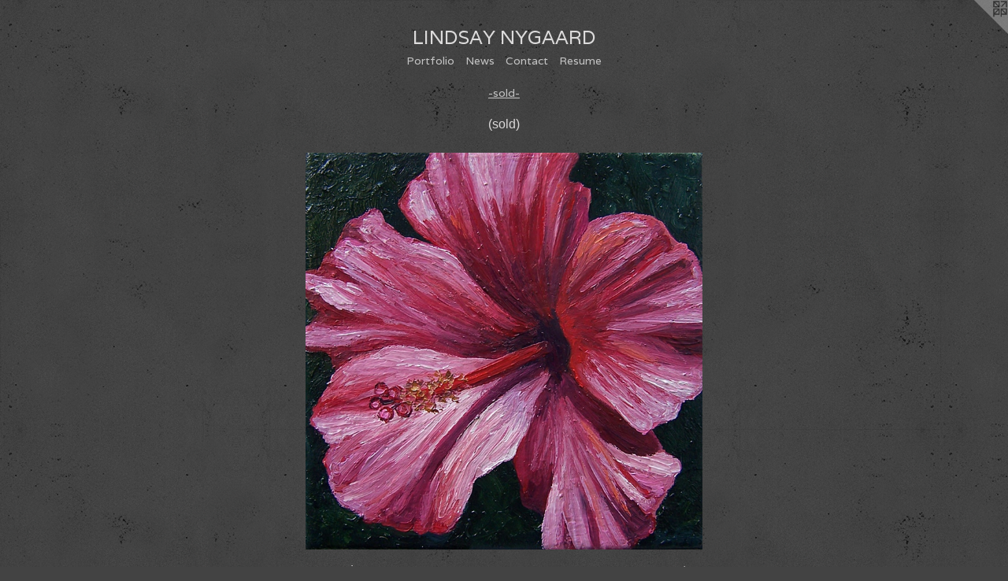

--- FILE ---
content_type: text/html;charset=utf-8
request_url: https://lindsaychassenygaard.com/artwork/1525226-Pink%20Hibiscus%20%232.html
body_size: 3496
content:
<!doctype html><html class="no-js a-image mobile-title-align--center has-mobile-menu-icon--left l-simple p-artwork has-page-nav mobile-menu-align--center has-wall-text "><head><meta charset="utf-8" /><meta content="IE=edge" http-equiv="X-UA-Compatible" /><meta http-equiv="X-OPP-Site-Id" content="18628" /><meta http-equiv="X-OPP-Revision" content="2667" /><meta http-equiv="X-OPP-Locke-Environment" content="production" /><meta http-equiv="X-OPP-Locke-Release" content="v0.0.141" /><title>LINDSAY NYGAARD</title><link rel="canonical" href="https://lindsaychassenygaard.com/artwork/1525226-Pink%20Hibiscus%20%232.html" /><meta content="website" property="og:type" /><meta property="og:url" content="https://lindsaychassenygaard.com/artwork/1525226-Pink%20Hibiscus%20%232.html" /><meta property="og:title" content="Pink Hibiscus #2" /><meta content="width=device-width, initial-scale=1" name="viewport" /><link type="text/css" rel="stylesheet" href="//cdnjs.cloudflare.com/ajax/libs/normalize/3.0.2/normalize.min.css" /><link type="text/css" rel="stylesheet" media="only all" href="//maxcdn.bootstrapcdn.com/font-awesome/4.3.0/css/font-awesome.min.css" /><link type="text/css" rel="stylesheet" media="not all and (min-device-width: 600px) and (min-device-height: 600px)" href="/release/locke/production/v0.0.141/css/small.css" /><link type="text/css" rel="stylesheet" media="only all and (min-device-width: 600px) and (min-device-height: 600px)" href="/release/locke/production/v0.0.141/css/large-simple.css" /><link type="text/css" rel="stylesheet" media="not all and (min-device-width: 600px) and (min-device-height: 600px)" href="/r17671372130000002667/css/small-site.css" /><link type="text/css" rel="stylesheet" media="only all and (min-device-width: 600px) and (min-device-height: 600px)" href="/r17671372130000002667/css/large-site.css" /><link type="text/css" rel="stylesheet" media="only all and (min-device-width: 600px) and (min-device-height: 600px)" href="//fonts.googleapis.com/css?family=Varela:400" /><link type="text/css" rel="stylesheet" media="not all and (min-device-width: 600px) and (min-device-height: 600px)" href="//fonts.googleapis.com/css?family=Varela:400&amp;text=MENUHomePrtfliwsCnacRuLIDSAY%20G" /><script>window.OPP = window.OPP || {};
OPP.modernMQ = 'only all';
OPP.smallMQ = 'not all and (min-device-width: 600px) and (min-device-height: 600px)';
OPP.largeMQ = 'only all and (min-device-width: 600px) and (min-device-height: 600px)';
OPP.downURI = '/x/6/2/8/18628/.down';
OPP.gracePeriodURI = '/x/6/2/8/18628/.grace_period';
OPP.imgL = function (img) {
  !window.lazySizes && img.onerror();
};
OPP.imgE = function (img) {
  img.onerror = img.onload = null;
  img.src = img.getAttribute('data-src');
  //img.srcset = img.getAttribute('data-srcset');
};</script><script src="/release/locke/production/v0.0.141/js/modernizr.js"></script><script src="/release/locke/production/v0.0.141/js/masonry.js"></script><script src="/release/locke/production/v0.0.141/js/respimage.js"></script><script src="/release/locke/production/v0.0.141/js/ls.aspectratio.js"></script><script src="/release/locke/production/v0.0.141/js/lazysizes.js"></script><script src="/release/locke/production/v0.0.141/js/large.js"></script><script src="/release/locke/production/v0.0.141/js/hammer.js"></script><script>if (!Modernizr.mq('only all')) { document.write('<link type="text/css" rel="stylesheet" href="/release/locke/production/v0.0.141/css/minimal.css">') }</script><style>.media-max-width {
  display: block;
}

@media (min-height: 1028px) {

  .media-max-width {
    max-width: 720.0px;
  }

}

@media (max-height: 1028px) {

  .media-max-width {
    max-width: 70.0vh;
  }

}</style></head><body><a class=" logo hidden--small" href="http://otherpeoplespixels.com/ref/lindsaychassenygaard.com" title="Website by OtherPeoplesPixels" target="_blank"></a><header id="header"><a class=" site-title" href="/home.html"><span class=" site-title-text u-break-word">LINDSAY NYGAARD</span><div class=" site-title-media"></div></a><a id="mobile-menu-icon" class="mobile-menu-icon hidden--no-js hidden--large"><svg viewBox="0 0 21 17" width="21" height="17" fill="currentColor"><rect x="0" y="0" width="21" height="3" rx="0"></rect><rect x="0" y="7" width="21" height="3" rx="0"></rect><rect x="0" y="14" width="21" height="3" rx="0"></rect></svg></a></header><nav class=" hidden--large"><ul class=" site-nav"><li class="nav-item nav-home "><a class="nav-link " href="/home.html">Home</a></li><li class="nav-item expanded nav-museum "><a class="nav-link " href="/section/143228.html">Portfolio</a><ul><li class="nav-gallery nav-item expanded "><a class="nav-link " href="/section/504632--available-.html">-available-</a></li><li class="nav-gallery nav-item expanded "><a class="selected nav-link " href="/section/500375--sold-.html">-sold-</a></li><li class="nav-item expanded nav-museum "><a class="nav-link " href="/section/374858--process-.html">-process-</a><ul><li class="nav-gallery nav-item "><a class="nav-link " href="/section/531697-Bierstadt%20Moraine%20Trail%20%28RMNP%29.html">Bierstadt Moraine Trail (RMNP)</a></li><li class="nav-gallery nav-item "><a class="nav-link " href="/section/535892-Barred%20Owl%20%233.html">Barred Owl #3</a></li><li class="nav-gallery nav-item "><a class="nav-link " href="/section/536395-Asian%20Lady%20Beetle%20on%20Ponytail%20Palm%20.html">Asian Lady Beetle on Ponytail Palm </a></li><li class="nav-gallery nav-item "><a class="nav-link " href="/section/500537-Sheep%20Lakes%2e%20Rocky%20Mountain%20National%20Park%2c%20CO.html">Sheep Lakes. Rocky Mountain National Park, CO</a></li><li class="nav-gallery nav-item "><a class="nav-link " href="/section/508228-Eastern%20Tiger%20Swallowtail%20on%20Zinnia%20.html">Eastern Tiger Swallowtail on Zinnia </a></li><li class="nav-gallery nav-item "><a class="nav-link " href="/section/512443-Three%20Marigolds%20and%20Bumblebee.html">Three Marigolds and Bumblebee</a></li><li class="nav-item nav-museum "><a class="nav-link " href="/section/375082-Bird%20portraits.html">Bird portraits</a><ul><li class="nav-gallery nav-item "><a class="nav-link " href="/section/542440-Snowy%20Owl%20portrait%20%232.html">Snowy Owl portrait #2</a></li><li class="nav-gallery nav-item "><a class="nav-link " href="/section/3750820000000.html">More Bird portraits</a></li></ul></li><li class="nav-gallery nav-item "><a class="nav-link " href="/section/500474-Ladybug%20and%20Tendril.html">Ladybug and Tendril</a></li><li class="nav-gallery nav-item "><a class="nav-link " href="/section/375080-Great%20Blue%20Heron.html">Great Blue Heron</a></li><li class="nav-gallery nav-item "><a class="nav-link " href="/section/500472-Jimson%20Weed%20%234.html">Jimson Weed #4</a></li><li class="nav-gallery nav-item "><a class="nav-link " href="/section/500475-View%20of%20Half%20Dome%20from%20Yosemite%20Valley.html">View of Half Dome from Yosemite Valley</a></li><li class="nav-gallery nav-item "><a class="nav-link " href="/section/393859-Red-bellied%20Woodpecker%20.html">Red-bellied Woodpecker </a></li><li class="nav-gallery nav-item "><a class="nav-link " href="/section/471628-Galapagos%20Finches%20.html">Galapagos Finches </a></li><li class="nav-gallery nav-item "><a class="nav-link " href="/section/421776-Barn%20Owl%20%232%20%28perched%29.html">Barn Owl #2 (perched)</a></li><li class="nav-gallery nav-item "><a class="nav-link " href="/section/395648-Barn%20Owl%20in%20flight.html">Barn Owl in flight</a></li><li class="nav-gallery nav-item "><a class="nav-link " href="/section/393867-Dragonfly.html">Dragonfly</a></li><li class="nav-gallery nav-item "><a class="nav-link " href="/section/374861-Two%20Mourning%20Doves.html">Two Mourning Doves</a></li><li class="nav-gallery nav-item "><a class="nav-link " href="/section/380767-Turkey%20Vulture%20portrait.html">Turkey Vulture portrait</a></li><li class="nav-gallery nav-item "><a class="nav-link " href="/section/374859-Green%20Frog%20%235.html">Green Frog #5</a></li><li class="nav-gallery nav-item "><a class="nav-link " href="/section/375084-Three%20Emus.html">Three Emus</a></li><li class="nav-gallery nav-item "><a class="nav-link " href="/section/375079-Yellow%20Tulip.html">Yellow Tulip</a></li></ul></li></ul></li><li class="nav-news nav-item "><a class="nav-link " href="/news.html">News</a></li><li class="nav-item nav-contact "><a class="nav-link " href="/contact.html">Contact</a></li><li class="nav-item nav-pdf1 "><a target="_blank" class="nav-link " href="//img-cache.oppcdn.com/fixed/18628/assets/Nd_rRuncqdbHEFpF.pdf">Resume</a></li></ul></nav><div class=" content"><nav class=" hidden--small" id="nav"><header><a class=" site-title" href="/home.html"><span class=" site-title-text u-break-word">LINDSAY NYGAARD</span><div class=" site-title-media"></div></a></header><ul class=" site-nav"><li class="nav-item nav-home "><a class="nav-link " href="/home.html">Home</a></li><li class="nav-item expanded nav-museum "><a class="nav-link " href="/section/143228.html">Portfolio</a><ul><li class="nav-gallery nav-item expanded "><a class="nav-link " href="/section/504632--available-.html">-available-</a></li><li class="nav-gallery nav-item expanded "><a class="selected nav-link " href="/section/500375--sold-.html">-sold-</a></li><li class="nav-item expanded nav-museum "><a class="nav-link " href="/section/374858--process-.html">-process-</a><ul><li class="nav-gallery nav-item "><a class="nav-link " href="/section/531697-Bierstadt%20Moraine%20Trail%20%28RMNP%29.html">Bierstadt Moraine Trail (RMNP)</a></li><li class="nav-gallery nav-item "><a class="nav-link " href="/section/535892-Barred%20Owl%20%233.html">Barred Owl #3</a></li><li class="nav-gallery nav-item "><a class="nav-link " href="/section/536395-Asian%20Lady%20Beetle%20on%20Ponytail%20Palm%20.html">Asian Lady Beetle on Ponytail Palm </a></li><li class="nav-gallery nav-item "><a class="nav-link " href="/section/500537-Sheep%20Lakes%2e%20Rocky%20Mountain%20National%20Park%2c%20CO.html">Sheep Lakes. Rocky Mountain National Park, CO</a></li><li class="nav-gallery nav-item "><a class="nav-link " href="/section/508228-Eastern%20Tiger%20Swallowtail%20on%20Zinnia%20.html">Eastern Tiger Swallowtail on Zinnia </a></li><li class="nav-gallery nav-item "><a class="nav-link " href="/section/512443-Three%20Marigolds%20and%20Bumblebee.html">Three Marigolds and Bumblebee</a></li><li class="nav-item nav-museum "><a class="nav-link " href="/section/375082-Bird%20portraits.html">Bird portraits</a><ul><li class="nav-gallery nav-item "><a class="nav-link " href="/section/542440-Snowy%20Owl%20portrait%20%232.html">Snowy Owl portrait #2</a></li><li class="nav-gallery nav-item "><a class="nav-link " href="/section/3750820000000.html">More Bird portraits</a></li></ul></li><li class="nav-gallery nav-item "><a class="nav-link " href="/section/500474-Ladybug%20and%20Tendril.html">Ladybug and Tendril</a></li><li class="nav-gallery nav-item "><a class="nav-link " href="/section/375080-Great%20Blue%20Heron.html">Great Blue Heron</a></li><li class="nav-gallery nav-item "><a class="nav-link " href="/section/500472-Jimson%20Weed%20%234.html">Jimson Weed #4</a></li><li class="nav-gallery nav-item "><a class="nav-link " href="/section/500475-View%20of%20Half%20Dome%20from%20Yosemite%20Valley.html">View of Half Dome from Yosemite Valley</a></li><li class="nav-gallery nav-item "><a class="nav-link " href="/section/393859-Red-bellied%20Woodpecker%20.html">Red-bellied Woodpecker </a></li><li class="nav-gallery nav-item "><a class="nav-link " href="/section/471628-Galapagos%20Finches%20.html">Galapagos Finches </a></li><li class="nav-gallery nav-item "><a class="nav-link " href="/section/421776-Barn%20Owl%20%232%20%28perched%29.html">Barn Owl #2 (perched)</a></li><li class="nav-gallery nav-item "><a class="nav-link " href="/section/395648-Barn%20Owl%20in%20flight.html">Barn Owl in flight</a></li><li class="nav-gallery nav-item "><a class="nav-link " href="/section/393867-Dragonfly.html">Dragonfly</a></li><li class="nav-gallery nav-item "><a class="nav-link " href="/section/374861-Two%20Mourning%20Doves.html">Two Mourning Doves</a></li><li class="nav-gallery nav-item "><a class="nav-link " href="/section/380767-Turkey%20Vulture%20portrait.html">Turkey Vulture portrait</a></li><li class="nav-gallery nav-item "><a class="nav-link " href="/section/374859-Green%20Frog%20%235.html">Green Frog #5</a></li><li class="nav-gallery nav-item "><a class="nav-link " href="/section/375084-Three%20Emus.html">Three Emus</a></li><li class="nav-gallery nav-item "><a class="nav-link " href="/section/375079-Yellow%20Tulip.html">Yellow Tulip</a></li></ul></li></ul></li><li class="nav-news nav-item "><a class="nav-link " href="/news.html">News</a></li><li class="nav-item nav-contact "><a class="nav-link " href="/contact.html">Contact</a></li><li class="nav-item nav-pdf1 "><a target="_blank" class="nav-link " href="//img-cache.oppcdn.com/fixed/18628/assets/Nd_rRuncqdbHEFpF.pdf">Resume</a></li></ul><footer><div class=" copyright">© LINDSAY NYGAARD</div><div class=" credit"><a href="http://otherpeoplespixels.com/ref/lindsaychassenygaard.com" target="_blank">Website by OtherPeoplesPixels</a></div></footer></nav><main id="main"><div class=" page clearfix media-max-width"><h1 class="parent-title title"><a href="/section/143228.html" class="root title-segment hidden--small">Portfolio</a><span class=" title-sep hidden--small"> &gt; </span><a class=" title-segment" href="/section/500375--sold-.html">-sold-</a></h1><div class="description wordy t-multi-column description-0 u-columns-1 u-break-word border-color "><p>(sold)</p></div><div class=" media-and-info"><div class=" page-media-wrapper media"><a class=" page-media" title="Pink Hibiscus #2" href="/artwork/1512491-Ochre%20Hibiscus%20%232.html" id="media"><img data-aspectratio="720/720" class="u-img " alt="Pink Hibiscus #2" src="//img-cache.oppcdn.com/fixed/18628/assets/tO2RJQIDMqIC2Fms.jpg" srcset="//img-cache.oppcdn.com/img/v1.0/s:18628/t:QkxBTksrVEVYVCtIRVJF/p:12/g:tl/o:2.5/a:50/q:90/1400x720-tO2RJQIDMqIC2Fms.jpg/720x720/423b2fc7520e561fd1888011acea6f03.jpg 720w,
//img-cache.oppcdn.com/img/v1.0/s:18628/t:QkxBTksrVEVYVCtIRVJF/p:12/g:tl/o:2.5/a:50/q:90/984x588-tO2RJQIDMqIC2Fms.jpg/588x588/fbbd8ea33f8a5a95071cc9d86f8b8bf5.jpg 588w,
//img-cache.oppcdn.com/fixed/18628/assets/tO2RJQIDMqIC2Fms.jpg 480w" sizes="(max-device-width: 599px) 100vw,
(max-device-height: 599px) 100vw,
(max-width: 480px) 480px,
(max-height: 480px) 480px,
(max-width: 588px) 588px,
(max-height: 588px) 588px,
720px" /></a><a class=" zoom-corner" style="display: none" id="zoom-corner"><span class=" zoom-icon fa fa-search-plus"></span></a><div class="share-buttons a2a_kit social-icons hidden--small" data-a2a-title="Pink Hibiscus #2" data-a2a-url="https://lindsaychassenygaard.com/artwork/1525226-Pink%20Hibiscus%20%232.html"></div></div><div class=" info border-color"><div class=" wall-text border-color"><div class=" wt-item wt-title">Pink Hibiscus #2</div><div class=" wt-item wt-media">oil on canvas</div><div class=" wt-item wt-dimensions">6" x 6"</div><div class=" wt-item wt-date">2010</div></div><div class=" page-nav hidden--small border-color clearfix"><a class=" prev" id="artwork-prev" href="/artwork/1512498-Pale%20Hibiscus%20%232.html">&lt; <span class=" m-hover-show">previous</span></a> <a class=" next" id="artwork-next" href="/artwork/1512491-Ochre%20Hibiscus%20%232.html"><span class=" m-hover-show">next</span> &gt;</a></div></div></div><div class="share-buttons a2a_kit social-icons hidden--large" data-a2a-title="Pink Hibiscus #2" data-a2a-url="https://lindsaychassenygaard.com/artwork/1525226-Pink%20Hibiscus%20%232.html"></div></div></main></div><footer><div class=" copyright">© LINDSAY NYGAARD</div><div class=" credit"><a href="http://otherpeoplespixels.com/ref/lindsaychassenygaard.com" target="_blank">Website by OtherPeoplesPixels</a></div></footer><div class=" modal zoom-modal" style="display: none" id="zoom-modal"><style>@media (min-aspect-ratio: 1/1) {

  .zoom-media {
    width: auto;
    max-height: 720px;
    height: 100%;
  }

}

@media (max-aspect-ratio: 1/1) {

  .zoom-media {
    height: auto;
    max-width: 720px;
    width: 100%;
  }

}
@supports (object-fit: contain) {
  img.zoom-media {
    object-fit: contain;
    width: 100%;
    height: 100%;
    max-width: 720px;
    max-height: 720px;
  }
}</style><div class=" zoom-media-wrapper"><img onerror="OPP.imgE(this);" onload="OPP.imgL(this);" data-src="//img-cache.oppcdn.com/fixed/18628/assets/tO2RJQIDMqIC2Fms.jpg" data-srcset="//img-cache.oppcdn.com/img/v1.0/s:18628/t:QkxBTksrVEVYVCtIRVJF/p:12/g:tl/o:2.5/a:50/q:90/1400x720-tO2RJQIDMqIC2Fms.jpg/720x720/423b2fc7520e561fd1888011acea6f03.jpg 720w,
//img-cache.oppcdn.com/img/v1.0/s:18628/t:QkxBTksrVEVYVCtIRVJF/p:12/g:tl/o:2.5/a:50/q:90/984x588-tO2RJQIDMqIC2Fms.jpg/588x588/fbbd8ea33f8a5a95071cc9d86f8b8bf5.jpg 588w,
//img-cache.oppcdn.com/fixed/18628/assets/tO2RJQIDMqIC2Fms.jpg 480w" data-sizes="(max-device-width: 599px) 100vw,
(max-device-height: 599px) 100vw,
(max-width: 480px) 480px,
(max-height: 480px) 480px,
(max-width: 588px) 588px,
(max-height: 588px) 588px,
720px" class="zoom-media lazyload hidden--no-js " alt="Pink Hibiscus #2" /><noscript><img class="zoom-media " alt="Pink Hibiscus #2" src="//img-cache.oppcdn.com/fixed/18628/assets/tO2RJQIDMqIC2Fms.jpg" /></noscript></div></div><div class=" offline"></div><script src="/release/locke/production/v0.0.141/js/small.js"></script><script src="/release/locke/production/v0.0.141/js/artwork.js"></script><script>window.oppa=window.oppa||function(){(oppa.q=oppa.q||[]).push(arguments)};oppa('config','pathname','production/v0.0.141/18628');oppa('set','g','true');oppa('set','l','simple');oppa('set','p','artwork');oppa('set','a','image');oppa('rect','m','media','');oppa('send');</script><script async="" src="/release/locke/production/v0.0.141/js/analytics.js"></script><script src="https://otherpeoplespixels.com/static/enable-preview.js"></script></body></html>

--- FILE ---
content_type: text/css;charset=utf-8
request_url: https://lindsaychassenygaard.com/r17671372130000002667/css/large-site.css
body_size: 538
content:
body {
  background-color: #434343;
  font-weight: normal;
  font-style: normal;
  font-family: "Verdana", "Geneva", sans-serif;
}

body {
  color: #dad8d8;
}

main a {
  color: #e1e0e0;
}

main a:hover {
  text-decoration: underline;
  color: #c8c6c6;
}

main a:visited {
  color: #c8c6c6;
}

.site-title, .mobile-menu-icon {
  color: #dcdbdb;
}

.site-nav, .mobile-menu-link, nav:before, nav:after {
  color: #c4c4c4;
}

.site-nav a {
  color: #c4c4c4;
}

.site-nav a:hover {
  text-decoration: none;
  color: #ababab;
}

.site-nav a:visited {
  color: #c4c4c4;
}

.site-nav a.selected {
  color: #ababab;
}

.site-nav:hover a.selected {
  color: #c4c4c4;
}

footer {
  color: #b8b7b7;
}

footer a {
  color: #e1e0e0;
}

footer a:hover {
  text-decoration: underline;
  color: #c8c6c6;
}

footer a:visited {
  color: #c8c6c6;
}

.title, .news-item-title, .flex-page-title {
  color: #c4c4c4;
}

.title a {
  color: #c4c4c4;
}

.title a:hover {
  text-decoration: none;
  color: #ababab;
}

.title a:visited {
  color: #c4c4c4;
}

.hr, .hr-before:before, .hr-after:after, .hr-before--small:before, .hr-before--large:before, .hr-after--small:after, .hr-after--large:after {
  border-top-color: #767070;
}

.button {
  background: #e1e0e0;
  color: #434343;
}

.social-icon {
  background-color: #dad8d8;
  color: #434343;
}

.welcome-modal {
  background-color: #FFFFFF;
}

.share-button .social-icon {
  color: #dad8d8;
}

body {
  background-image: url(//static.otherpeoplespixels.com/images/backgrounds/concrete_wall-dark_gray.png);
}

.site-title {
  font-family: "Varela", sans-serif;
  font-style: normal;
  font-weight: 400;
}

.site-nav {
  font-family: "Varela", sans-serif;
  font-style: normal;
  font-weight: 400;
}

.section-title, .parent-title, .news-item-title, .link-name, .preview-placeholder, .preview-image, .flex-page-title {
  font-family: "Varela", sans-serif;
  font-style: normal;
  font-weight: 400;
}

body {
  font-size: 16px;
}

.site-title {
  font-size: 24px;
}

.site-nav {
  font-size: 14px;
}

.title, .news-item-title, .link-name, .flex-page-title {
  font-size: 14px;
}

.border-color {
  border-color: hsla(0, 2.631579%, 85.09804%, 0.2);
}

.p-artwork .page-nav a {
  color: #dad8d8;
}

.p-artwork .page-nav a:hover {
  text-decoration: none;
  color: #dad8d8;
}

.p-artwork .page-nav a:visited {
  color: #dad8d8;
}

.wordy {
  text-align: left;
}

--- FILE ---
content_type: text/css;charset=utf-8
request_url: https://lindsaychassenygaard.com/r17671372130000002667/css/small-site.css
body_size: 350
content:
body {
  background-color: #434343;
  font-weight: normal;
  font-style: normal;
  font-family: "Verdana", "Geneva", sans-serif;
}

body {
  color: #dad8d8;
}

main a {
  color: #e1e0e0;
}

main a:hover {
  text-decoration: underline;
  color: #c8c6c6;
}

main a:visited {
  color: #c8c6c6;
}

.site-title, .mobile-menu-icon {
  color: #dcdbdb;
}

.site-nav, .mobile-menu-link, nav:before, nav:after {
  color: #c4c4c4;
}

.site-nav a {
  color: #c4c4c4;
}

.site-nav a:hover {
  text-decoration: none;
  color: #ababab;
}

.site-nav a:visited {
  color: #c4c4c4;
}

.site-nav a.selected {
  color: #ababab;
}

.site-nav:hover a.selected {
  color: #c4c4c4;
}

footer {
  color: #b8b7b7;
}

footer a {
  color: #e1e0e0;
}

footer a:hover {
  text-decoration: underline;
  color: #c8c6c6;
}

footer a:visited {
  color: #c8c6c6;
}

.title, .news-item-title, .flex-page-title {
  color: #c4c4c4;
}

.title a {
  color: #c4c4c4;
}

.title a:hover {
  text-decoration: none;
  color: #ababab;
}

.title a:visited {
  color: #c4c4c4;
}

.hr, .hr-before:before, .hr-after:after, .hr-before--small:before, .hr-before--large:before, .hr-after--small:after, .hr-after--large:after {
  border-top-color: #767070;
}

.button {
  background: #e1e0e0;
  color: #434343;
}

.social-icon {
  background-color: #dad8d8;
  color: #434343;
}

.welcome-modal {
  background-color: #FFFFFF;
}

.site-title {
  font-family: "Varela", sans-serif;
  font-style: normal;
  font-weight: 400;
}

nav {
  font-family: "Varela", sans-serif;
  font-style: normal;
  font-weight: 400;
}

.wordy {
  text-align: left;
}

.site-title {
  font-size: 2.1875rem;
}

footer .credit a {
  color: #dad8d8;
}